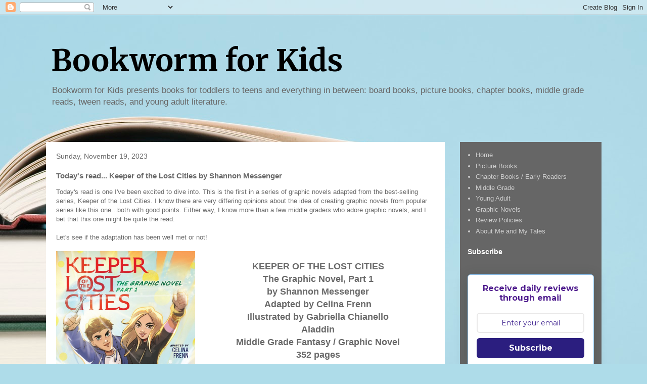

--- FILE ---
content_type: text/html; charset=utf-8
request_url: https://www.google.com/recaptcha/api2/aframe
body_size: 266
content:
<!DOCTYPE HTML><html><head><meta http-equiv="content-type" content="text/html; charset=UTF-8"></head><body><script nonce="FzmuSE5sIdNIUc9TdZo-eQ">/** Anti-fraud and anti-abuse applications only. See google.com/recaptcha */ try{var clients={'sodar':'https://pagead2.googlesyndication.com/pagead/sodar?'};window.addEventListener("message",function(a){try{if(a.source===window.parent){var b=JSON.parse(a.data);var c=clients[b['id']];if(c){var d=document.createElement('img');d.src=c+b['params']+'&rc='+(localStorage.getItem("rc::a")?sessionStorage.getItem("rc::b"):"");window.document.body.appendChild(d);sessionStorage.setItem("rc::e",parseInt(sessionStorage.getItem("rc::e")||0)+1);localStorage.setItem("rc::h",'1769136864740');}}}catch(b){}});window.parent.postMessage("_grecaptcha_ready", "*");}catch(b){}</script></body></html>